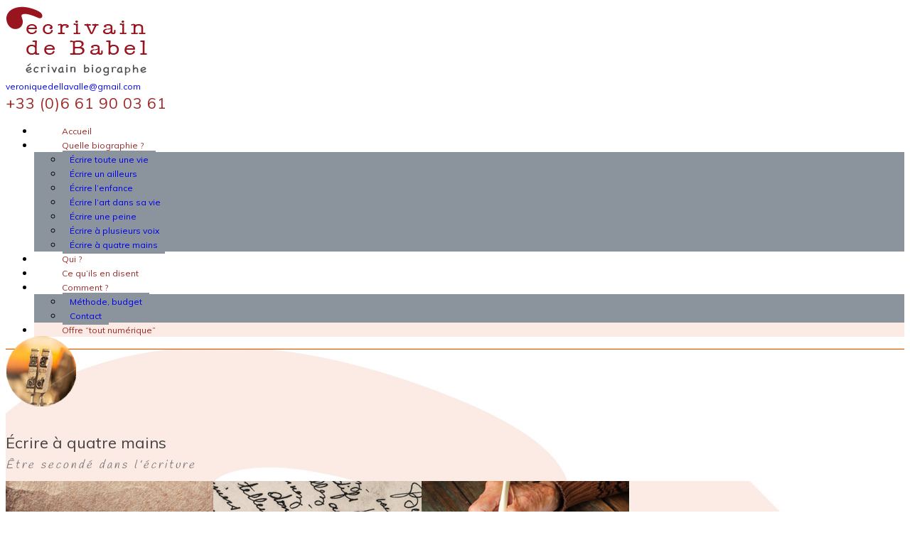

--- FILE ---
content_type: text/html; charset=UTF-8
request_url: https://www.ecrivaindebabel.fr/ecrire-a-quatre-mains/
body_size: 10538
content:
<!DOCTYPE html>
<!--[if lt IE 7 ]><html class="ie ie6" lang="fr-FR"> <![endif]-->
<!--[if IE 7 ]><html class="ie ie7" lang="fr-FR"> <![endif]-->
<!--[if IE 8 ]><html class="ie ie8" lang="fr-FR"> <![endif]-->
<!--[if IE 9 ]><html class="ie ie9" lang="fr-FR"> <![endif]-->
<!--[if (gt IE 9)|!(IE)]><!--><html lang="fr-FR"> <!--<![endif]-->
<head>
	
	<meta charset="UTF-8" />
	<meta name="viewport" content="width=device-width, initial-scale=1.0">
	<link rel="profile" href="//gmpg.org/xfn/11" />
		<link rel="icon" href="https://www.ecrivaindebabel.fr/wp-content/uploads/2014/04/favicon.ico" type="image/x-icon" />
		<link rel="pingback" href="" />
	<link rel="alternate" type="application/rss+xml" title="Véronique DELLA VALLE" href="https://www.ecrivaindebabel.fr/feed/" />
	<link rel="alternate" type="application/atom+xml" title="Véronique DELLA VALLE" href="https://www.ecrivaindebabel.fr/feed/atom/" />
	<link rel="stylesheet" type="text/css" media="all" href="https://www.ecrivaindebabel.fr/wp-content/themes/theme45016/bootstrap/css/bootstrap.css" />
	<link rel="stylesheet" type="text/css" media="all" href="https://www.ecrivaindebabel.fr/wp-content/themes/theme45016/bootstrap/css/responsive.css" />
	<link rel="stylesheet" type="text/css" media="all" href="https://www.ecrivaindebabel.fr/wp-content/themes/CherryFramework/css/camera.css" />
	<link rel="stylesheet" type="text/css" media="all" href="https://www.ecrivaindebabel.fr/wp-content/themes/theme45016/style.css" />
	<meta name='robots' content='index, follow, max-image-preview:large, max-snippet:-1, max-video-preview:-1' />

	<!-- This site is optimized with the Yoast SEO plugin v22.4 - https://yoast.com/wordpress/plugins/seo/ -->
	<title>Écrire à quatre mains | Écrire ensemble votre biographie</title>
	<meta name="description" content="Vous avez déjà écrit votre biographie mais doutez de votre récit, travaillons ensemble sur sa composition, son rythme, ses couleurs." />
	<link rel="canonical" href="https://www.ecrivaindebabel.fr/ecrire-a-quatre-mains/" />
	<meta property="og:locale" content="fr_FR" />
	<meta property="og:type" content="article" />
	<meta property="og:title" content="Écrire à quatre mains | Écrire ensemble votre biographie" />
	<meta property="og:description" content="Vous avez déjà écrit votre biographie mais doutez de votre récit, travaillons ensemble sur sa composition, son rythme, ses couleurs." />
	<meta property="og:url" content="https://www.ecrivaindebabel.fr/ecrire-a-quatre-mains/" />
	<meta property="og:site_name" content="Véronique DELLA VALLE" />
	<meta property="article:modified_time" content="2022-02-18T15:04:49+00:00" />
	<meta property="og:image" content="https://www.ecrivaindebabel.fr/wp-content/uploads/2014/05/C7-rond-ecrire-a-quatre-mains.png" />
	<meta name="twitter:card" content="summary_large_image" />
	<script type="application/ld+json" class="yoast-schema-graph">{"@context":"https://schema.org","@graph":[{"@type":"WebPage","@id":"https://www.ecrivaindebabel.fr/ecrire-a-quatre-mains/","url":"https://www.ecrivaindebabel.fr/ecrire-a-quatre-mains/","name":"Écrire à quatre mains | Écrire ensemble votre biographie","isPartOf":{"@id":"https://www.ecrivaindebabel.fr/#website"},"primaryImageOfPage":{"@id":"https://www.ecrivaindebabel.fr/ecrire-a-quatre-mains/#primaryimage"},"image":{"@id":"https://www.ecrivaindebabel.fr/ecrire-a-quatre-mains/#primaryimage"},"thumbnailUrl":"https://www.ecrivaindebabel.fr/wp-content/uploads/2014/05/C7-rond-ecrire-a-quatre-mains.png","datePublished":"2014-04-22T11:19:55+00:00","dateModified":"2022-02-18T15:04:49+00:00","description":"Vous avez déjà écrit votre biographie mais doutez de votre récit, travaillons ensemble sur sa composition, son rythme, ses couleurs.","breadcrumb":{"@id":"https://www.ecrivaindebabel.fr/ecrire-a-quatre-mains/#breadcrumb"},"inLanguage":"fr-FR","potentialAction":[{"@type":"ReadAction","target":["https://www.ecrivaindebabel.fr/ecrire-a-quatre-mains/"]}]},{"@type":"ImageObject","inLanguage":"fr-FR","@id":"https://www.ecrivaindebabel.fr/ecrire-a-quatre-mains/#primaryimage","url":"https://www.ecrivaindebabel.fr/wp-content/uploads/2014/05/C7-rond-ecrire-a-quatre-mains.png","contentUrl":"https://www.ecrivaindebabel.fr/wp-content/uploads/2014/05/C7-rond-ecrire-a-quatre-mains.png","width":100,"height":100,"caption":"écrire à quatre mains avec une biographe écrivain"},{"@type":"BreadcrumbList","@id":"https://www.ecrivaindebabel.fr/ecrire-a-quatre-mains/#breadcrumb","itemListElement":[{"@type":"ListItem","position":1,"name":"Accueil","item":"https://www.ecrivaindebabel.fr/"},{"@type":"ListItem","position":2,"name":"Écrire à quatre mains"}]},{"@type":"WebSite","@id":"https://www.ecrivaindebabel.fr/#website","url":"https://www.ecrivaindebabel.fr/","name":"Véronique DELLA VALLE","description":"Écrivain biographe Paris","publisher":{"@id":"https://www.ecrivaindebabel.fr/#organization"},"potentialAction":[{"@type":"SearchAction","target":{"@type":"EntryPoint","urlTemplate":"https://www.ecrivaindebabel.fr/?s={search_term_string}"},"query-input":"required name=search_term_string"}],"inLanguage":"fr-FR"},{"@type":"Organization","@id":"https://www.ecrivaindebabel.fr/#organization","name":"Véronique DELLA VALLE Biographe","url":"https://www.ecrivaindebabel.fr/","logo":{"@type":"ImageObject","inLanguage":"fr-FR","@id":"https://www.ecrivaindebabel.fr/#/schema/logo/image/","url":"https://www.ecrivaindebabel.fr/wp-content/uploads/2014/04/logo-ecrivain-biographe-babel.png","contentUrl":"https://www.ecrivaindebabel.fr/wp-content/uploads/2014/04/logo-ecrivain-biographe-babel.png","width":200,"height":99,"caption":"Véronique DELLA VALLE Biographe"},"image":{"@id":"https://www.ecrivaindebabel.fr/#/schema/logo/image/"}}]}</script>
	<!-- / Yoast SEO plugin. -->


<link rel='dns-prefetch' href='//netdna.bootstrapcdn.com' />
<link rel='dns-prefetch' href='//fonts.googleapis.com' />
<link rel='stylesheet' id='flexslider-css' href='https://www.ecrivaindebabel.fr/wp-content/plugins/cherry-plugin/lib/js/FlexSlider/flexslider.css?ver=2.0' type='text/css' media='all' />
<link rel='stylesheet' id='owl-carousel-css' href='https://www.ecrivaindebabel.fr/wp-content/plugins/cherry-plugin/lib/js/owl-carousel/owl.carousel.css?ver=1.24' type='text/css' media='all' />
<link rel='stylesheet' id='owl-theme-css' href='https://www.ecrivaindebabel.fr/wp-content/plugins/cherry-plugin/lib/js/owl-carousel/owl.theme.css?ver=1.24' type='text/css' media='all' />
<link rel='stylesheet' id='font-awesome-css' href='http://netdna.bootstrapcdn.com/font-awesome/3.2.1/css/font-awesome.css?ver=3.2.1' type='text/css' media='all' />
<link rel='stylesheet' id='cherry-plugin-css' href='https://www.ecrivaindebabel.fr/wp-content/plugins/cherry-plugin/includes/css/cherry-plugin.css?ver=1.0' type='text/css' media='all' />
<link rel='stylesheet' id='wp-block-library-css' href='https://www.ecrivaindebabel.fr/wp-includes/css/dist/block-library/style.min.css?ver=6.5.7' type='text/css' media='all' />
<style id='classic-theme-styles-inline-css' type='text/css'>
/*! This file is auto-generated */
.wp-block-button__link{color:#fff;background-color:#32373c;border-radius:9999px;box-shadow:none;text-decoration:none;padding:calc(.667em + 2px) calc(1.333em + 2px);font-size:1.125em}.wp-block-file__button{background:#32373c;color:#fff;text-decoration:none}
</style>
<style id='global-styles-inline-css' type='text/css'>
body{--wp--preset--color--black: #000000;--wp--preset--color--cyan-bluish-gray: #abb8c3;--wp--preset--color--white: #ffffff;--wp--preset--color--pale-pink: #f78da7;--wp--preset--color--vivid-red: #cf2e2e;--wp--preset--color--luminous-vivid-orange: #ff6900;--wp--preset--color--luminous-vivid-amber: #fcb900;--wp--preset--color--light-green-cyan: #7bdcb5;--wp--preset--color--vivid-green-cyan: #00d084;--wp--preset--color--pale-cyan-blue: #8ed1fc;--wp--preset--color--vivid-cyan-blue: #0693e3;--wp--preset--color--vivid-purple: #9b51e0;--wp--preset--gradient--vivid-cyan-blue-to-vivid-purple: linear-gradient(135deg,rgba(6,147,227,1) 0%,rgb(155,81,224) 100%);--wp--preset--gradient--light-green-cyan-to-vivid-green-cyan: linear-gradient(135deg,rgb(122,220,180) 0%,rgb(0,208,130) 100%);--wp--preset--gradient--luminous-vivid-amber-to-luminous-vivid-orange: linear-gradient(135deg,rgba(252,185,0,1) 0%,rgba(255,105,0,1) 100%);--wp--preset--gradient--luminous-vivid-orange-to-vivid-red: linear-gradient(135deg,rgba(255,105,0,1) 0%,rgb(207,46,46) 100%);--wp--preset--gradient--very-light-gray-to-cyan-bluish-gray: linear-gradient(135deg,rgb(238,238,238) 0%,rgb(169,184,195) 100%);--wp--preset--gradient--cool-to-warm-spectrum: linear-gradient(135deg,rgb(74,234,220) 0%,rgb(151,120,209) 20%,rgb(207,42,186) 40%,rgb(238,44,130) 60%,rgb(251,105,98) 80%,rgb(254,248,76) 100%);--wp--preset--gradient--blush-light-purple: linear-gradient(135deg,rgb(255,206,236) 0%,rgb(152,150,240) 100%);--wp--preset--gradient--blush-bordeaux: linear-gradient(135deg,rgb(254,205,165) 0%,rgb(254,45,45) 50%,rgb(107,0,62) 100%);--wp--preset--gradient--luminous-dusk: linear-gradient(135deg,rgb(255,203,112) 0%,rgb(199,81,192) 50%,rgb(65,88,208) 100%);--wp--preset--gradient--pale-ocean: linear-gradient(135deg,rgb(255,245,203) 0%,rgb(182,227,212) 50%,rgb(51,167,181) 100%);--wp--preset--gradient--electric-grass: linear-gradient(135deg,rgb(202,248,128) 0%,rgb(113,206,126) 100%);--wp--preset--gradient--midnight: linear-gradient(135deg,rgb(2,3,129) 0%,rgb(40,116,252) 100%);--wp--preset--font-size--small: 13px;--wp--preset--font-size--medium: 20px;--wp--preset--font-size--large: 36px;--wp--preset--font-size--x-large: 42px;--wp--preset--spacing--20: 0.44rem;--wp--preset--spacing--30: 0.67rem;--wp--preset--spacing--40: 1rem;--wp--preset--spacing--50: 1.5rem;--wp--preset--spacing--60: 2.25rem;--wp--preset--spacing--70: 3.38rem;--wp--preset--spacing--80: 5.06rem;--wp--preset--shadow--natural: 6px 6px 9px rgba(0, 0, 0, 0.2);--wp--preset--shadow--deep: 12px 12px 50px rgba(0, 0, 0, 0.4);--wp--preset--shadow--sharp: 6px 6px 0px rgba(0, 0, 0, 0.2);--wp--preset--shadow--outlined: 6px 6px 0px -3px rgba(255, 255, 255, 1), 6px 6px rgba(0, 0, 0, 1);--wp--preset--shadow--crisp: 6px 6px 0px rgba(0, 0, 0, 1);}:where(.is-layout-flex){gap: 0.5em;}:where(.is-layout-grid){gap: 0.5em;}body .is-layout-flex{display: flex;}body .is-layout-flex{flex-wrap: wrap;align-items: center;}body .is-layout-flex > *{margin: 0;}body .is-layout-grid{display: grid;}body .is-layout-grid > *{margin: 0;}:where(.wp-block-columns.is-layout-flex){gap: 2em;}:where(.wp-block-columns.is-layout-grid){gap: 2em;}:where(.wp-block-post-template.is-layout-flex){gap: 1.25em;}:where(.wp-block-post-template.is-layout-grid){gap: 1.25em;}.has-black-color{color: var(--wp--preset--color--black) !important;}.has-cyan-bluish-gray-color{color: var(--wp--preset--color--cyan-bluish-gray) !important;}.has-white-color{color: var(--wp--preset--color--white) !important;}.has-pale-pink-color{color: var(--wp--preset--color--pale-pink) !important;}.has-vivid-red-color{color: var(--wp--preset--color--vivid-red) !important;}.has-luminous-vivid-orange-color{color: var(--wp--preset--color--luminous-vivid-orange) !important;}.has-luminous-vivid-amber-color{color: var(--wp--preset--color--luminous-vivid-amber) !important;}.has-light-green-cyan-color{color: var(--wp--preset--color--light-green-cyan) !important;}.has-vivid-green-cyan-color{color: var(--wp--preset--color--vivid-green-cyan) !important;}.has-pale-cyan-blue-color{color: var(--wp--preset--color--pale-cyan-blue) !important;}.has-vivid-cyan-blue-color{color: var(--wp--preset--color--vivid-cyan-blue) !important;}.has-vivid-purple-color{color: var(--wp--preset--color--vivid-purple) !important;}.has-black-background-color{background-color: var(--wp--preset--color--black) !important;}.has-cyan-bluish-gray-background-color{background-color: var(--wp--preset--color--cyan-bluish-gray) !important;}.has-white-background-color{background-color: var(--wp--preset--color--white) !important;}.has-pale-pink-background-color{background-color: var(--wp--preset--color--pale-pink) !important;}.has-vivid-red-background-color{background-color: var(--wp--preset--color--vivid-red) !important;}.has-luminous-vivid-orange-background-color{background-color: var(--wp--preset--color--luminous-vivid-orange) !important;}.has-luminous-vivid-amber-background-color{background-color: var(--wp--preset--color--luminous-vivid-amber) !important;}.has-light-green-cyan-background-color{background-color: var(--wp--preset--color--light-green-cyan) !important;}.has-vivid-green-cyan-background-color{background-color: var(--wp--preset--color--vivid-green-cyan) !important;}.has-pale-cyan-blue-background-color{background-color: var(--wp--preset--color--pale-cyan-blue) !important;}.has-vivid-cyan-blue-background-color{background-color: var(--wp--preset--color--vivid-cyan-blue) !important;}.has-vivid-purple-background-color{background-color: var(--wp--preset--color--vivid-purple) !important;}.has-black-border-color{border-color: var(--wp--preset--color--black) !important;}.has-cyan-bluish-gray-border-color{border-color: var(--wp--preset--color--cyan-bluish-gray) !important;}.has-white-border-color{border-color: var(--wp--preset--color--white) !important;}.has-pale-pink-border-color{border-color: var(--wp--preset--color--pale-pink) !important;}.has-vivid-red-border-color{border-color: var(--wp--preset--color--vivid-red) !important;}.has-luminous-vivid-orange-border-color{border-color: var(--wp--preset--color--luminous-vivid-orange) !important;}.has-luminous-vivid-amber-border-color{border-color: var(--wp--preset--color--luminous-vivid-amber) !important;}.has-light-green-cyan-border-color{border-color: var(--wp--preset--color--light-green-cyan) !important;}.has-vivid-green-cyan-border-color{border-color: var(--wp--preset--color--vivid-green-cyan) !important;}.has-pale-cyan-blue-border-color{border-color: var(--wp--preset--color--pale-cyan-blue) !important;}.has-vivid-cyan-blue-border-color{border-color: var(--wp--preset--color--vivid-cyan-blue) !important;}.has-vivid-purple-border-color{border-color: var(--wp--preset--color--vivid-purple) !important;}.has-vivid-cyan-blue-to-vivid-purple-gradient-background{background: var(--wp--preset--gradient--vivid-cyan-blue-to-vivid-purple) !important;}.has-light-green-cyan-to-vivid-green-cyan-gradient-background{background: var(--wp--preset--gradient--light-green-cyan-to-vivid-green-cyan) !important;}.has-luminous-vivid-amber-to-luminous-vivid-orange-gradient-background{background: var(--wp--preset--gradient--luminous-vivid-amber-to-luminous-vivid-orange) !important;}.has-luminous-vivid-orange-to-vivid-red-gradient-background{background: var(--wp--preset--gradient--luminous-vivid-orange-to-vivid-red) !important;}.has-very-light-gray-to-cyan-bluish-gray-gradient-background{background: var(--wp--preset--gradient--very-light-gray-to-cyan-bluish-gray) !important;}.has-cool-to-warm-spectrum-gradient-background{background: var(--wp--preset--gradient--cool-to-warm-spectrum) !important;}.has-blush-light-purple-gradient-background{background: var(--wp--preset--gradient--blush-light-purple) !important;}.has-blush-bordeaux-gradient-background{background: var(--wp--preset--gradient--blush-bordeaux) !important;}.has-luminous-dusk-gradient-background{background: var(--wp--preset--gradient--luminous-dusk) !important;}.has-pale-ocean-gradient-background{background: var(--wp--preset--gradient--pale-ocean) !important;}.has-electric-grass-gradient-background{background: var(--wp--preset--gradient--electric-grass) !important;}.has-midnight-gradient-background{background: var(--wp--preset--gradient--midnight) !important;}.has-small-font-size{font-size: var(--wp--preset--font-size--small) !important;}.has-medium-font-size{font-size: var(--wp--preset--font-size--medium) !important;}.has-large-font-size{font-size: var(--wp--preset--font-size--large) !important;}.has-x-large-font-size{font-size: var(--wp--preset--font-size--x-large) !important;}
.wp-block-navigation a:where(:not(.wp-element-button)){color: inherit;}
:where(.wp-block-post-template.is-layout-flex){gap: 1.25em;}:where(.wp-block-post-template.is-layout-grid){gap: 1.25em;}
:where(.wp-block-columns.is-layout-flex){gap: 2em;}:where(.wp-block-columns.is-layout-grid){gap: 2em;}
.wp-block-pullquote{font-size: 1.5em;line-height: 1.6;}
</style>
<link rel='stylesheet' id='contact-form-7-css' href='https://www.ecrivaindebabel.fr/wp-content/plugins/contact-form-7/includes/css/styles.css?ver=5.9.3' type='text/css' media='all' />
<link rel='stylesheet' id='theme45016-css' href='https://www.ecrivaindebabel.fr/wp-content/themes/theme45016/main-style.css' type='text/css' media='all' />
<link rel='stylesheet' id='magnific-popup-css' href='https://www.ecrivaindebabel.fr/wp-content/themes/CherryFramework/css/magnific-popup.css?ver=0.9.3' type='text/css' media='all' />
<link rel='stylesheet' id='options_typography_Muli-css' href='//fonts.googleapis.com/css?family=Muli&#038;subset=latin' type='text/css' media='all' />
<link rel='stylesheet' id='options_typography_Handlee-css' href='//fonts.googleapis.com/css?family=Handlee&#038;subset=latin' type='text/css' media='all' />
<link rel='stylesheet' id='options_typography_Open+Sans-css' href='//fonts.googleapis.com/css?family=Open+Sans&#038;subset=latin' type='text/css' media='all' />
<script type="text/javascript" src="https://www.ecrivaindebabel.fr/wp-content/themes/CherryFramework/js/jquery-1.7.2.min.js?ver=1.7.2" id="jquery-js"></script>
<script type="text/javascript" src="https://www.ecrivaindebabel.fr/wp-content/themes/CherryFramework/js/jquery-migrate-1.2.1.min.js?ver=1.2.1" id="migrate-js"></script>
<script type="text/javascript" src="https://www.ecrivaindebabel.fr/wp-includes/js/swfobject.js?ver=2.2-20120417" id="swfobject-js"></script>
<script type="text/javascript" src="https://www.ecrivaindebabel.fr/wp-content/themes/CherryFramework/js/modernizr.js?ver=2.0.6" id="modernizr-js"></script>
<script type="text/javascript" src="https://www.ecrivaindebabel.fr/wp-content/themes/CherryFramework/js/jflickrfeed.js?ver=1.0" id="jflickrfeed-js"></script>
<script type="text/javascript" src="https://www.ecrivaindebabel.fr/wp-content/themes/CherryFramework/js/custom.js?ver=1.0" id="custom-js"></script>
<script type="text/javascript" src="https://www.ecrivaindebabel.fr/wp-content/themes/CherryFramework/bootstrap/js/bootstrap.min.js?ver=2.3.0" id="bootstrap-js"></script>
<script>
 var system_folder = 'https://www.ecrivaindebabel.fr/wp-content/themes/CherryFramework/admin/data_management/',
	 CHILD_URL ='https://www.ecrivaindebabel.fr/wp-content/themes/theme45016',
	 PARENT_URL = 'https://www.ecrivaindebabel.fr/wp-content/themes/CherryFramework', 
	 CURRENT_THEME = 'theme45016'</script>
<style type='text/css'>
body { background-color:#ffffff }
.header { background-color:#ffffff }
/* EN TEST */
#menu-item-951 {
	background-color: #FCEBE5;
}

/*
==========================================
Général
==========================================
*/
/* Effacer slogan site */
.logo_tagline {
display:none;
}

.testi-item_blockquote a:hover {
color:#4E4E4E !important;
cursor:default;
}

/* header */
.contacts .telephone {
color:#9E2826;
letter-spacing:1px;
font:400 21px muli!important;
margin-top:0;
}

.contacts .address,.contacts .email {
font-weight:400!important;
}

.contacts .email {
color:#CB6D13;
font-family:muli!important;
letter-spacing:0;
font-size:12px;
}

/* Mise en forme du menu */
.nav__primary .sf-menu > li > a {
font-weight:400!important;
}

.nav__primary .sf-menu > li > a {
  padding: 14px 39px 15px;
}

.nav__primary .sf-menu > li.current-menu-item > a {
color:#fff;
background-color:#9E2826;
}

.nav__primary .sf-menu > li > a:hover {
font-weight:400!important;
color:#fff;
background-color:#707b85;
}

.nav__primary .sf-menu > li > .sub-menu > .menu-item a {
font:400 12px Muli;
padding:5px 10px;
background-color:#8b949d;
}

.nav__primary .sf-menu > li > .sub-menu {
background-color:#8b949d;
}

.nav__primary .sf-menu >li.sfHover >a {
color:#fff;
background:#707B85;
}

/*  Ligne horizontales */
.home .content-holder {
border-top:1px solid #98141F;
}

.hr {
background-color:#98141F;
}

.header {
border-bottom:1px solid #F3CAB8;
}

/* Couleur bordure horizontale ligne */
.sm_hr {
background:none repeat scroll 0 0 red;
}

/* Image de fond */
.content-holder {
background:url(https://www.ecrivaindebabel.fr/wp-content/uploads/2014/05/fond-virgule-biographe-paris.jpg) no-repeat left bottom;
border-top:1px solid #CB6D13;
}

/* Mise en forme texte*/
.dropcap {
font:600 50px Muli!important;
letter-spacing:2px!important;
color:#98141F!important;
float:left!important;
margin:-5px 4px -8px 0!important;
}

/* Interligne paragraphe*/
[class*=span] {
line-height:20px;
}

#content p {
margin:0 0 20px;
line-height:20px;
}

/* Couleur - lire la suite */
#content .btn-dots {
color:#CB6D13;
text-decoration:none;
}

.btn:active,.btn:hover,.btn:focus {
color:#98141F!important;
}

.btn {
color:#CB6D13;
text-decoration:none;
font:400 12px Muli!important;
}

/* Footer */
.footer {
background-color:#CB6D13;
padding-bottom:0;
margin-bottom:0;
}

.footer-text {
color:#6e3b0a!important;
font-size:10px!important;
}

.footer-text a {
font:10px/1.2em muli;
text-decoration:none;
color:#434242;
}

.textwidget a, .menu-menu-footer-container a, #my_poststypewidget-5 a {
color:#b0afaf;
}

.textwidget a:hover,  .menu-menu-footer-container a:hover, #my_poststypewidget-5 a:hover {
color:#98131F;
text-decoration:none;
}

.footer-widgets > div > div h4 {
color:#434242;
font:100 16px Muli!important;
letter-spacing:2px;
line-height:18px!important;
margin-bottom:15px;
}

.footer-widgets {
padding-bottom:0;
}

/* Puce du menu footer*/
[id*="nav_menu"] .menu li {
background-image:url(https://www.ecrivaindebabel.fr/wp-content/uploads/2014/05/fleche-puce-footer.png);
background-repeat:no-repeat;
background-position:left 5px;
padding-left:15px;
}
[id*="nav_menu"] .menu li:hover {
background-image:url(https://www.ecrivaindebabel.fr/wp-content/uploads/2014/05/fleche-puce-footer.png);
background-repeat:no-repeat;
background-position:left -15px;
padding-left:15px;
}

/* Footer témoignage */
#my_poststypewidget-5 li {
	padding: 15px 0  0 10%;
}
#my_poststypewidget-5 .post-list .excerpt {
margin-bottom: 0.3em;
color:#6e3b0a;
}
li.cat_post_item-1:before {
 position: absolute;
  top: 50px;
  left: 0px;
  display: block;
  width: 41px;
  height: 38px;
  background: url(https://www.ecrivaindebabel.fr/wp-content/themes/CherryFramework/images/quotes.png) 0 0 no-repeat;
  content: "";
}

/* Flèche retour haut de page */
#back-top-wrapper #back-top a span {
background-color:#CB6D13;
}

#back-top-wrapper #back-top a:hover span {
background-color:#fff;
}

h1,h2,h3,h4,h5,h6 {
font-weight:400!important;
}

a {
text-decoration:none!important;
}

/*
==========================================
Page accueil
==========================================
*/
/* Page accueil légende slider */
.slider .camera_caption {
margin-left:4%;
}

.camera_caption > div h2 {
color:#FFF!important;
font-size:26px!important;
text-transform:none!important;
line-height:35px!important;
margin-top:15px;
font-weight:lighter!important;
letter-spacing:5px!important;
}

h5 {
letter-spacing:4px;
font-weight:400!important;
font-weight:lighter!important;
text-transform:none!important;
margin:-6px 0 0 3px!important;
padding-bottom:10px;
}

/* Page accueil à droite  du slider */
.dropcapaccueil {
font:600 50px Muli;
letter-spacing:2px;
color:#98141F;
float:left;
margin:-5px 3px -8px 0;
}

.menu-name {
line-height:18px!important;
text-transform:none!important;
letter-spacing:2px;
font:400 16px Muli!important;
color:#4D4B4B!important;
}

/*  Mise en page texte présentation */
.chapeau {
font:400 14px Muli;
color:#9E2826;
letter-spacing:1px;
}

.signature-chapeau {
padding:20px 0;
font-size:13px;
letter-spacing:1px;
text-transform:none;
}

blockquote {
border-left:5px solid #FCEBE4;
margin:25px 0 16px;
}

blockquote p {
font-size:13px;
line-height:18px;
color:#4D4B4B;
font-style:normal;
}

.under-blockquote {
background:url(https://www.ecrivaindebabel.fr/wp-content/uploads/2014/05/trois-points.png) no-repeat right bottom;
height:25px;
}

/*  Caroussel image et texte (ancien réglage)*/
.home .our-mission .es-carousel-wrapper .es-carousel_li i {
background:url(https://www.ecrivaindebabel.fr/wp-content/uploads/2014/05/carousel-hover.png) repeat scroll 0 0 transparent;
transition:all 400ms ease 0;
}

.home .our-mission .es-carousel-wrapper .es-carousel_li .desc h5 {
font-family:muli!important;
margin-bottom:10px!important;
letter-spacing:2px;
font-size:18px;
padding-top:38px;
}


/* Caroussel suite à mise à jour septembre 2015 */
.owl-theme .owl-controls .owl-buttons div {
    background: #98141f none repeat scroll 0% 0%;
    opacity: 1;
}

.owl-carousel .item {
    margin: 0px;
}

.owl-carousel .desc {
    padding: 15px !important;
}

@media screen and max-width 1200px {
.desc {
margin-top:-50px!important;
}
}

@media screen and max-width 1024px {
.desc {
margin-top:-48px!important;
padding:22px!important;
}
}

@media screen and max-width 980px {
.desc {
margin-top:37px!important;
padding:22px!important;
}
}

@media screen and max-width 760px {
.desc {
display:none!important;
}
}

@media screen and max-width 759px {
.home .our-mission .es-carousel-wrapper .es-carousel_li i {
display:none!important;
}
}

/*
==========================================
Page catégories Ecrire
==========================================
*/
.title-header {
display:none;
}

#content h1 {
margin-bottom:8px;
}

h2 {
text-transform:none;
letter-spacing:3px!important;
font-weight:200!important;
}

.img-padding-bottom {
padding-bottom:15px;
margin-top: -20px;
}

/*
==========================================
Page Qui
==========================================
*/
#sidebar .widget > h3 {
font-size:18px;
}

.post-title {
font-size:13px;
font-style:italic;
letter-spacing:1px;
font-weight:200;
word-wrap:normal;
-moz-hyphens:none;
}

.alert {
text-shadow:0 1px 0 rgba(255,255,255,0.5);
background-color:#fef7f1;
border:1px solid #98131F;
color:#98141F;
padding:8px 45px 8px 40px;
}

.alert h1 {
color:#6E3B0A;
}

#content .alert-message h2 {
 margin-bottom: 3px;
margin-top: 20px;
font-style:normal;
color:#6E3B0A;
}


/*
==========================================
Single post
==========================================
*/
.single #content .post_content {
margin:25px 20% 20px 0;
}

.label-info,.badge-info {
background-color:transparent;
padding:10px 0;
color:#7A3925;
font-weight:500;
font-style:italic;
font-size:13px;
display:block;
text-align:left;
}

.lettrine {
font:600 50px Muli!important;
letter-spacing:2px!important;
color:#98141F!important;
float:left!important;
margin:-5px 4px -8px 0!important;
}

#sidebar {
padding-top:0;
}

/*
==========================================
Page ce qu'ils en disent
==========================================
*/
.pager {
border-top:0 solid #272727;
border-bottom:0 solid #272727;
}
.testimonials .testi-item blockquote {
  padding: 30px 30px 0 15px;
  border: none;
  background: transparent;
}
.testimonials .testi-item .testi-meta {
  padding-top: 5px;
  padding-left: 40px;
}
.testimonials .testi-item blockquote::before {
display: none;
}
.testimonials .testi-item blockquote::after {
  left: 0px;
}

/* Image de fond */
.pellicule {
background-image:url(https://www.ecrivaindebabel.fr/wp-content/uploads/2014/05/pellicule-ce-quils-en-disent.jpg);
background-repeat:repeat-y;
background-position:left top;
padding-left:50%;
}

@media screen and max-width 1200px {
.pellicule {
background-image:none!important;
padding-left:10%;
}
}

div.jp-audio,div.jp-video {
color:#DA1000;
}

div.jp-interface {
background-color:#fff;
background-image:linear-gradient(tobottom,#ffffff,#ffffff);
}

div.jp-progress {
background-color:#fff;
}

div.jp-volume-bar {
background-color:#ddd;
box-shadow:1px 1px 0 #fff;
}

/*
==========================================
Page contact
==========================================
*/
address {
line-height:18px;
color:#616669;
letter-spacing:1px;
}

textarea {
background-color:#FCEBE4!important;
border:1px solid #98141F;
-webkit-border-radius:3px!important;
-moz-border-radius:3px!important;
border-radius:3px!important;
font-size:11px!important;
letter-spacing:1px;
}

.wpcf7-form textarea {
color:#434242!important;
}

.wpcf7-form p.field {
background-color:#FCEBE4;
-webkit-border-radius:3px;
-moz-border-radius:3px;
border-radius:3px;
}

.wpcf7-form p.field input {
border:1px solid #98141F!important;
font-size:11px!important;
letter-spacing:1px;
color:#434242!important;
}

.wpcf7-not-valid-tip {
position:relative;
}
</style>
<style type='text/css'>
h1 { font: normal 22px/22px Muli;  color:#434142; }
h2 { font: italic 16px/16px Handlee;  color:#757575; }
h3 { font: normal 14px/16px Muli;  color:#434142; }
h4 { font: normal 18px/16px Muli;  color:#9E2826; }
h5 { font: normal 16px/19px Muli;  color:#e8e5e5; }
h6 { font: normal 17px/19px Muli;  color:#9E2826; }
body { font-weight: normal;}
.logo_h__txt, .logo_link { font: normal 40px/48px Open Sans;  color:#ae1010; }
.sf-menu > li > a { font: normal 12px/12px Muli;  color:#9E2826; }
.nav.footer-nav a { font: normal 13px/16px Muli;  color:#FFFFFF; }
</style>
		<!--[if lt IE 9]>
		<div id="ie7-alert" style="width: 100%; text-align:center;">
			<img src="http://tmbhtest.com/images/ie7.jpg" alt="Upgrade IE 8" width="640" height="344" border="0" usemap="#Map" />
			<map name="Map" id="Map"><area shape="rect" coords="496,201,604,329" href="http://www.microsoft.com/windows/internet-explorer/default.aspx" target="_blank" alt="Download Interent Explorer" /><area shape="rect" coords="380,201,488,329" href="http://www.apple.com/safari/download/" target="_blank" alt="Download Apple Safari" /><area shape="rect" coords="268,202,376,330" href="http://www.opera.com/download/" target="_blank" alt="Download Opera" /><area shape="rect" coords="155,202,263,330" href="http://www.mozilla.com/" target="_blank" alt="Download Firefox" /><area shape="rect" coords="35,201,143,329" href="http://www.google.com/chrome" target="_blank" alt="Download Google Chrome" />
			</map>
		</div>
	<![endif]-->
	<!--[if gte IE 9]><!-->
		<script src="https://www.ecrivaindebabel.fr/wp-content/themes/CherryFramework/js/jquery.mobile.customized.min.js" type="text/javascript"></script>
		<script type="text/javascript">
			jQuery(function(){
				jQuery('.sf-menu').mobileMenu({defaultText: "Naviguez sur le site"});
			});
		</script>
	<!--<![endif]-->
	<script type="text/javascript">
		// Init navigation menu
		jQuery(function(){
		// main navigation init
			jQuery('ul.sf-menu').superfish({
				delay: 1000, // the delay in milliseconds that the mouse can remain outside a sub-menu without it closing
				animation: {
					opacity: "show",
					height: "show"
				}, // used to animate the sub-menu open
				speed: "slow", // animation speed
				autoArrows: true, // generation of arrow mark-up (for submenu)
				disableHI: true // to disable hoverIntent detection
			});

		//Zoom fix
		//IPad/IPhone
			var viewportmeta = document.querySelector && document.querySelector('meta[name="viewport"]'),
				ua = navigator.userAgent,
				gestureStart = function () {
					viewportmeta.content = "width=device-width, minimum-scale=0.25, maximum-scale=1.6, initial-scale=1.0";
				},
				scaleFix = function () {
					if (viewportmeta && /iPhone|iPad/.test(ua) && !/Opera Mini/.test(ua)) {
						viewportmeta.content = "width=device-width, minimum-scale=1.0, maximum-scale=1.0";
						document.addEventListener("gesturestart", gestureStart, false);
					}
				};
			scaleFix();
		})
	</script>
	<!-- stick up menu -->
	<script type="text/javascript">
		jQuery(document).ready(function(){
			if(!device.mobile() && !device.tablet()){
				jQuery('.header .nav__primary').tmStickUp({
					correctionSelector: jQuery('#wpadminbar')
				,	listenSelector: jQuery('.listenSelector')
				,	active: false				,	pseudo: true				});
			}
		})
	</script>
</head>

<body class="page-template page-template-page-fullwidth page-template-page-fullwidth-php page page-id-31">
	<div id="motopress-main" class="main-holder">
		<!--Begin #motopress-main-->
		<header class="motopress-wrapper header">
			<div class="container">
				<div class="row">
					<div class="span12" data-motopress-wrapper-file="wrapper/wrapper-header.php" data-motopress-wrapper-type="header" data-motopress-id="694a01c3b7c7f">
						<div class="row">
    <div class="span7" data-motopress-type="static" data-motopress-static-file="static/static-logo.php">
    	<!-- BEGIN LOGO -->
<div class="logo pull-left">
									<a href="https://www.ecrivaindebabel.fr/" class="logo_h logo_h__img"><img src="https://www.ecrivaindebabel.fr/wp-content/uploads/2014/04/logo-ecrivain-biographe-babel.png" alt="Véronique DELLA VALLE" title="Écrivain biographe Paris"></a>
						<p class="logo_tagline">Écrivain biographe Paris</p><!-- Site Tagline -->
	</div>
<!-- END LOGO -->    </div>
    <div class="span5 contacts hidden-phone" data-motopress-type="static" data-motopress-static-file="static/static-contacts.php">
    	
<div class="row">
	<div class="span2 address"></div>
	<div class="span3">
		<div class="email"><a href="mailto:veroniquedellavalle@gmail.com">veroniquedellavalle@gmail.com</a></div>
		<div class="telephone">+33 (0)6 61 90 03 61</div>
	</div>
</div>    </div>
</div>
<div class="row">
    <div class="span12" data-motopress-type="static" data-motopress-static-file="static/static-nav.php">
    	<!-- BEGIN MAIN NAVIGATION -->
<nav class="nav nav__primary clearfix">
<ul id="topnav" class="sf-menu"><li id="menu-item-51" class="menu-item menu-item-type-post_type menu-item-object-page menu-item-home"><a href="https://www.ecrivaindebabel.fr/">Accueil</a></li>
<li id="menu-item-61" class="menu-item menu-item-type-custom menu-item-object-custom current-menu-ancestor current-menu-parent menu-item-has-children"><a href="https://www.ecrivaindebabel.fr/ecrire-toute-une-vie/">Quelle biographie ?</a>
<ul class="sub-menu">
	<li id="menu-item-56" class="menu-item menu-item-type-post_type menu-item-object-page"><a href="https://www.ecrivaindebabel.fr/ecrire-toute-une-vie/">Écrire toute une vie</a></li>
	<li id="menu-item-57" class="menu-item menu-item-type-post_type menu-item-object-page"><a href="https://www.ecrivaindebabel.fr/ecrire-un-ailleurs/">Écrire un ailleurs</a></li>
	<li id="menu-item-55" class="menu-item menu-item-type-post_type menu-item-object-page"><a href="https://www.ecrivaindebabel.fr/ecrire-lenfance/">Écrire l’enfance</a></li>
	<li id="menu-item-54" class="menu-item menu-item-type-post_type menu-item-object-page"><a href="https://www.ecrivaindebabel.fr/ecrire-lart-dans-sa-vie/">Écrire l’art dans sa vie</a></li>
	<li id="menu-item-58" class="menu-item menu-item-type-post_type menu-item-object-page"><a href="https://www.ecrivaindebabel.fr/ecrire-une-peine/">Écrire une peine</a></li>
	<li id="menu-item-53" class="menu-item menu-item-type-post_type menu-item-object-page"><a href="https://www.ecrivaindebabel.fr/ecrire-a-plusieurs-voix/">Écrire à plusieurs voix</a></li>
	<li id="menu-item-52" class="menu-item menu-item-type-post_type menu-item-object-page current-menu-item page_item page-item-31 current_page_item"><a href="https://www.ecrivaindebabel.fr/ecrire-a-quatre-mains/">Écrire à quatre mains</a></li>
</ul>
</li>
<li id="menu-item-50" class="menu-item menu-item-type-post_type menu-item-object-page"><a href="https://www.ecrivaindebabel.fr/veronique-della-valle/">Qui ?</a></li>
<li id="menu-item-204" class="menu-item menu-item-type-post_type menu-item-object-page"><a href="https://www.ecrivaindebabel.fr/ce-quils-en-disent/">Ce qu’ils en disent</a></li>
<li id="menu-item-59" class="menu-item menu-item-type-post_type menu-item-object-page menu-item-has-children"><a href="https://www.ecrivaindebabel.fr/info-tarif-biographie/">Comment ?</a>
<ul class="sub-menu">
	<li id="menu-item-490" class="menu-item menu-item-type-custom menu-item-object-custom"><a href="https://www.ecrivaindebabel.fr/info-tarif-biographie/">Méthode, budget</a></li>
	<li id="menu-item-300" class="menu-item menu-item-type-post_type menu-item-object-page"><a href="https://www.ecrivaindebabel.fr/contact-ecrivain-biographe/">Contact</a></li>
</ul>
</li>
<li id="menu-item-951" class="menu-item menu-item-type-post_type menu-item-object-page"><a href="https://www.ecrivaindebabel.fr/biographie-numerique/">Offre &#8220;tout numérique&#8221;</a></li>
</ul></nav><!-- END MAIN NAVIGATION -->    </div>
</div>					</div>
				</div>
			</div>
		</header>
<div class="motopress-wrapper content-holder clearfix">
	<div class="container">
		<div class="row">
			<div class="span12" data-motopress-wrapper-file="page-fullwidth.php" data-motopress-wrapper-type="content">
				<div class="row">
					<div class="span12" data-motopress-type="static" data-motopress-static-file="static/static-title.php">
						<section class="title-section">
	<h1 class="title-header">
					Écrire à quatre mains	</h1>
	</section><!-- .title-section -->
					</div>
				</div>
				<div id="content" class="row">
					<div class="span12" data-motopress-type="loop" data-motopress-loop-file="loop/loop-page.php">
							<div id="post-31" class="page post-31 type-page status-publish hentry">
		<p><img decoding="async" class="img-padding-bottom alignleft wp-image-376 size-full" src="https://www.ecrivaindebabel.fr/wp-content/uploads/2014/05/C7-rond-ecrire-a-quatre-mains.png" alt="écrire à quatre mains avec une biographe écrivain" width="100" height="100" /></p>
<h1>Écrire à quatre mains</h1>
<h2>Être secondé dans l’écriture</h2>
<div class="spacer"></div><!-- .spacer (end) --><div class="spacer"></div><!-- .spacer (end) --><div class="spacer"></div><!-- .spacer (end) --><div class="spacer"></div><!-- .spacer (end) -->
<div class="row"> <div class="span12"><a href="https://www.ecrivaindebabel.fr/ecrire-toute-une-vie/"><img fetchpriority="high" decoding="async" class="alignnone wp-image-184 size-full" src="https://www.ecrivaindebabel.fr/wp-content/uploads/2014/05/C7-ecrire-a-quatre-mains-avec-biographe-paris.jpg" alt="écrire à quatre mains avec une biographe écrivain" width="1172" height="252" /></a><br />
<div class="spacer"></div><!-- .spacer (end) --><div class="spacer"></div><!-- .spacer (end) --></div>
</div><!-- .row (end) -->
<div class="row">
<div class="span3"></div>
<div class="span6"><div class="chapeau"><span class="dropcap">S</span><!-- .dropcap (end) -->i vous avez déjà écrit votre biographie mais que vous doutez de votre récit, nous pouvons ensemble travailler sur sa composition, son rythme, ses couleurs, sa fluidité… tout en le gardant à votre ressemblance.</div>
<div class="spacer"></div><!-- .spacer (end) --></div>
<div class="span3"><a href="https://www.ecrivaindebabel.fr/vacancies-view/biographie-philippe-sucy-en-brie/"><strong>Voir tous les extraits</strong></a><br /></div></div><!-- .row (end) -->
<div class="spacer"></div><!-- .spacer (end) -->
		<div class="clear"></div>
		<!--.pagination-->
	</div><!--post-->
					</div>
				</div>
			</div>
		</div>
	</div>
</div>

		<footer class="motopress-wrapper footer">
			<div class="container">
				<div class="row">
					<div class="span12" data-motopress-wrapper-file="wrapper/wrapper-footer.php" data-motopress-wrapper-type="footer" data-motopress-id="694a01c3bb4e3">
						
<div class="row footer-widgets copyright">
    <div class="span2" data-motopress-type="static" data-motopress-static-file="static/static-footer-text.php">
        <div id="footer-text" class="footer-text">
		
			<a href="https://www.ecrivaindebabel.fr/"><img src="https://www.ecrivaindebabel.fr/wp-content/uploads/2014/04/logo-nb-ecrivain-biographe-babel.png" alt="logo neuropsychologue Nice" border="0" width="145px" height="88px" /></a>
<br /><br />
Copyright 2022<br />
Web design I <a href="https://www.becaneweb.net/" target="_blank" title="Création site internet Lyon" class="credit"> bécane WEB Lyon</a><br />
Crédit photo I <a href="mailto:frederictallin@yahoo.fr?Subject=Contact via le site de Véronique Della Valle" target="_top">Frédéric Tallin</a>
<br /><br />
Mémoire.S I <a href="https://www.memoires-et-biographies.fr/" target="_blank">Biographie numérique</a>
<br />		</div>    </div>
    <div class="span2" data-motopress-type="dynamic-sidebar" data-motopress-sidebar-id="footer-sidebar-1">
        <div id="block-3">
<h4 class="wp-block-heading" id="veronique-della-valle">Véronique Della Valle</h4>
</div><div id="block-2">
<figure class="wp-block-image size-full"><a href="https://www.ecrivaindebabel.fr/wp-content/uploads/2014/05/veronique-della-valle.jpg"><img loading="lazy" decoding="async" width="295" height="253" src="https://www.ecrivaindebabel.fr/wp-content/uploads/2014/05/veronique-della-valle.jpg" alt="Véronique Della Valle" class="wp-image-147"/></a></figure>
</div>    </div>
    <div class="span2" data-motopress-type="dynamic-sidebar" data-motopress-sidebar-id="footer-sidebar-2">
        <div id="nav_menu-2"><h4>Infos pratiques</h4><div class="menu-menu-footer-container"><ul id="menu-menu-footer" class="menu"><li id="menu-item-884" class="menu-item menu-item-type-post_type menu-item-object-page menu-item-884"><a href="https://www.ecrivaindebabel.fr/ecrire-toute-une-vie/">Offrir une biographie</a></li>
<li id="menu-item-883" class="menu-item menu-item-type-post_type menu-item-object-page menu-item-883"><a href="https://www.ecrivaindebabel.fr/info-tarif-biographie/">Tarif</a></li>
<li id="menu-item-882" class="menu-item menu-item-type-post_type menu-item-object-page menu-item-882"><a href="https://www.ecrivaindebabel.fr/ce-quils-en-disent/">Presse</a></li>
<li id="menu-item-880" class="menu-item menu-item-type-post_type menu-item-object-page menu-item-880"><a href="https://www.ecrivaindebabel.fr/liens-biographe/">Liens</a></li>
<li id="menu-item-881" class="menu-item menu-item-type-post_type menu-item-object-page menu-item-881"><a href="https://www.ecrivaindebabel.fr/contact-ecrivain-biographe/">Contact</a></li>
</ul></div></div>    </div>
    <div class="span2" data-motopress-type="dynamic-sidebar" data-motopress-sidebar-id="footer-sidebar-3">
            </div>
    <div class="span4" data-motopress-type="dynamic-sidebar" data-motopress-sidebar-id="footer-sidebar-4">
        <div id="my_poststypewidget-5"><h4>Dernier témoignage</h4><ul class='post-list unstyled'>
		<li class="cat_post_item-1 clearfix">
						
				
		<div class="excerpt">
				   		  			Tes textes sont parfaits. On pourrait penser que tu as fait partie de la bande de fous à laquelle j&#8217;ai appartenu ! Merci pour tout. 		  		  			  ...</div>
					<div class="name-testi"><span class="user">Luc, 90 ans, Yvelines</span>, <a target="_blank" href=""></a></div>
	  	  		</li><!--//.post-list_li -->
	
		</ul>
		  <a href="https://www.ecrivaindebabel.fr/ce-quils-en-disent/" class="btn btn-primary link_show_all">Voir tous les témoignages</a>
		
</div>    </div>
</div>
<div class="row">
    <div class="span12" data-motopress-type="static" data-motopress-static-file="static/static-footer-nav.php">
            </div>
</div>					</div>
				</div>
			</div>
		</footer>
		<!--End #motopress-main-->
	</div>
	<div id="back-top-wrapper" class="visible-desktop">
		<p id="back-top">
			<a href="#top"><span></span></a>		</p>
	</div>
		<script type="text/javascript" src="https://www.ecrivaindebabel.fr/wp-content/plugins/contact-form-7/includes/swv/js/index.js?ver=5.9.3" id="swv-js"></script>
<script type="text/javascript" id="contact-form-7-js-extra">
/* <![CDATA[ */
var wpcf7 = {"api":{"root":"https:\/\/www.ecrivaindebabel.fr\/wp-json\/","namespace":"contact-form-7\/v1"}};
/* ]]> */
</script>
<script type="text/javascript" src="https://www.ecrivaindebabel.fr/wp-content/plugins/contact-form-7/includes/js/index.js?ver=5.9.3" id="contact-form-7-js"></script>
<script type="text/javascript" src="https://www.ecrivaindebabel.fr/wp-content/themes/CherryFramework/js/superfish.js?ver=1.5.3" id="superfish-js"></script>
<script type="text/javascript" src="https://www.ecrivaindebabel.fr/wp-content/themes/CherryFramework/js/jquery.mobilemenu.js?ver=1.0" id="mobilemenu-js"></script>
<script type="text/javascript" src="https://www.ecrivaindebabel.fr/wp-content/themes/CherryFramework/js/jquery.easing.1.3.js?ver=1.3" id="easing-js"></script>
<script type="text/javascript" src="https://www.ecrivaindebabel.fr/wp-content/themes/CherryFramework/js/jquery.magnific-popup.min.js?ver=0.9.3" id="magnific-popup-js"></script>
<script type="text/javascript" src="https://www.ecrivaindebabel.fr/wp-content/plugins/cherry-plugin/lib/js/FlexSlider/jquery.flexslider-min.js?ver=2.1" id="flexslider-js"></script>
<script type="text/javascript" src="https://www.ecrivaindebabel.fr/wp-content/themes/CherryFramework/js/jplayer.playlist.min.js?ver=2.3.0" id="playlist-js"></script>
<script type="text/javascript" src="https://www.ecrivaindebabel.fr/wp-content/themes/CherryFramework/js/jquery.jplayer.min.js?ver=2.6.0" id="jplayer-js"></script>
<script type="text/javascript" src="https://www.ecrivaindebabel.fr/wp-content/themes/CherryFramework/js/tmstickup.js?ver=1.0.0" id="tmstickup-js"></script>
<script type="text/javascript" src="https://www.ecrivaindebabel.fr/wp-content/themes/CherryFramework/js/device.min.js?ver=1.0.0" id="device-js"></script>
<script type="text/javascript" src="https://www.ecrivaindebabel.fr/wp-content/themes/CherryFramework/js/jquery.zaccordion.min.js?ver=2.1.0" id="zaccordion-js"></script>
<script type="text/javascript" src="https://www.ecrivaindebabel.fr/wp-content/themes/CherryFramework/js/camera.min.js?ver=1.3.4" id="camera-js"></script>
<script type="text/javascript" src="https://www.ecrivaindebabel.fr/wp-content/plugins/cherry-plugin/includes/js/cherry-plugin.js?ver=1.0" id="cherry-plugin-js"></script>
			<script type="text/javascript">
				deleteCookie('cf-cookie-banner');
			</script>
			 <!-- this is used by many Wordpress features and for plugins to work properly -->
</body>
</html>